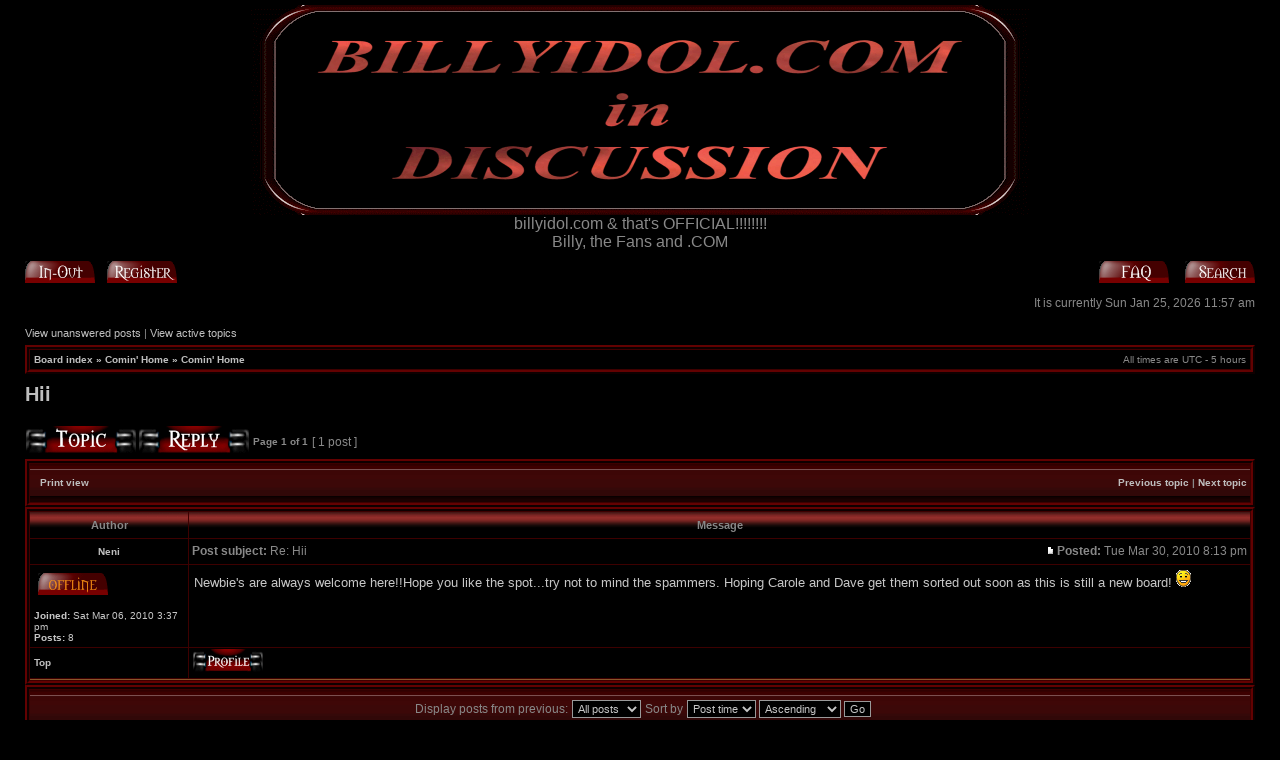

--- FILE ---
content_type: text/html; charset=UTF-8
request_url: https://billyidol.com/diss/viewtopic.php?f=2&t=48&p=139&sid=d8c04d71919565b3a5447e6083a14a03
body_size: 4208
content:
<!DOCTYPE html PUBLIC "-//W3C//DTD XHTML 1.0 Transitional//EN" "http://www.w3.org/TR/xhtml1/DTD/xhtml1-transitional.dtd">
<html xmlns="http://www.w3.org/1999/xhtml" dir="ltr" lang="en-gb" xml:lang="en-gb">
<head>

<meta http-equiv="content-type" content="text/html; charset=UTF-8" />
<meta http-equiv="content-language" content="en-gb" />
<meta http-equiv="content-style-type" content="text/css" />
<meta http-equiv="imagetoolbar" content="no" />
<meta name="resource-type" content="document" />
<meta name="distribution" content="global" />
<meta name="copyright" content="2002-2006 phpBB Group" />
<meta name="keywords" content="" />
<meta name="description" content="" />

<title>billyidol.com &amp; that's OFFICIAL!!!!!!!! &bull; View topic - Hii</title>

<link rel="stylesheet" href="./styles/ChaosHell/theme/stylesheet.css" type="text/css" />

<script type="text/javascript">
// <![CDATA[


function popup(url, width, height, name)
{
	if (!name)
	{
		name = '_popup';
	}

	window.open(url.replace(/&amp;/g, '&'), name, 'height=' + height + ',resizable=yes,scrollbars=yes,width=' + width);
	return false;
}

function jumpto()
{
	var page = prompt('Enter the page number you wish to go to:', '1');
	var perpage = '';
	var base_url = '';

	if (page !== null && !isNaN(page) && page > 0)
	{
		document.location.href = base_url.replace(/&amp;/g, '&') + '&start=' + ((page - 1) * perpage);
	}
}

/**
* Find a member
*/
function find_username(url)
{
	popup(url, 760, 570, '_usersearch');
	return false;
}

/**
* Mark/unmark checklist
* id = ID of parent container, name = name prefix, state = state [true/false]
*/
function marklist(id, name, state)
{
	var parent = document.getElementById(id);
	if (!parent)
	{
		eval('parent = document.' + id);
	}

	if (!parent)
	{
		return;
	}

	var rb = parent.getElementsByTagName('input');
	
	for (var r = 0; r < rb.length; r++)
	{
		if (rb[r].name.substr(0, name.length) == name)
		{
			rb[r].checked = state;
		}
	}
}



// ]]>
</script>
<script type="text/javascript" src="./styles/ChaosHell/template/forum_fn.js"></script>
</head>
<body class="ltr">

<a name="top"></a>

<div id="wrapheader">

        <div id="logodesc">
		<table width="100%" cellspacing="0">
		<tr>
			<td align="center"><a href="./index.php?sid=8211be18899f492f4691f361f1c04b22"><img src="./styles/ChaosHell/imageset/logo.gif" width="780" height="210" alt="" title="" /></a></td>
		</tr>
		<tr>
			<td align="center">billyidol.com &amp; that's OFFICIAL!!!!!!!!</td>
		</tr>
		<tr>
			<td align="center">Billy, the Fans and .COM</td>
   		</tr>
		</table>
	</div>
        

	<div id="menubar">
		<table width="100%" cellspacing="0">
		<tr>
			<td class="genmed">
				<a href="./ucp.php?mode=login&amp;sid=8211be18899f492f4691f361f1c04b22"><img src="./styles/ChaosHell/theme/images/icon_mini_login.gif" width="70" height="22" alt="Log In-Out" /></a>&nbsp; &nbsp;<a href="./ucp.php?mode=register&amp;sid=8211be18899f492f4691f361f1c04b22"><img src="./styles/ChaosHell/theme/images/icon_mini_register.gif" width="70" height="22" alt="Register" /></a>
					
			</td>
			<td class="genmed" align="right">
				<a href="./faq.php?sid=8211be18899f492f4691f361f1c04b22"><img src="./styles/ChaosHell/theme/images/icon_mini_faq.gif" width="70" height="22" alt="Frequently Asked Questions" /></a>
				&nbsp; &nbsp;<a href="./search.php?sid=8211be18899f492f4691f361f1c04b22"><img src="./styles/ChaosHell/theme/images/icon_mini_search.gif" width="70" height="22" alt="Search" /></a>
			</td>
		</tr>
		</table>
	</div>

	<div id="datebar">
		<table width="100%" cellspacing="0">
		<tr>
			<td class="gensmall"></td>
			<td class="gensmall" align="right">It is currently Sun Jan 25, 2026 11:57 am<br /></td>
		</tr>
		</table>
	</div>

</div>

<div id="wrapcentre">

	
	<p class="searchbar">
		<span style="float: left;"><a href="./search.php?search_id=unanswered&amp;sid=8211be18899f492f4691f361f1c04b22">View unanswered posts</a> | <a href="./search.php?search_id=active_topics&amp;sid=8211be18899f492f4691f361f1c04b22">View active topics</a></span>
		
	</p>
	

	<br style="clear: both;" />

	<table class="tablebg" width="100%" cellspacing="1" cellpadding="0" style="margin-top: 5px;">
	<tr>
		<td class="row1">
			<p class="breadcrumbs"><a href="./index.php?sid=8211be18899f492f4691f361f1c04b22">Board index</a> &#187; <a href="./viewforum.php?f=1&amp;sid=8211be18899f492f4691f361f1c04b22">Comin' Home</a> &#187; <a href="./viewforum.php?f=2&amp;sid=8211be18899f492f4691f361f1c04b22">Comin' Home</a></p>
			<p class="datetime">All times are UTC - 5 hours </p>
		</td>
	</tr>
	</table>

	<br />

<div id="pageheader">
	<h2><a class="titles" href="./viewtopic.php?f=2&amp;t=48&amp;start=0&amp;sid=8211be18899f492f4691f361f1c04b22">Hii</a></h2>


</div>

<br clear="all" /><br />

<div id="pagecontent">

	<table width="100%" cellspacing="1">
	<tr>
		<td align="left" valign="middle" nowrap="nowrap">
		<a href="./posting.php?mode=post&amp;f=2&amp;sid=8211be18899f492f4691f361f1c04b22"><img src="./styles/ChaosHell/imageset/en/button_topic_new.gif" alt="Post new topic" title="Post new topic" /></a>&nbsp;<a href="./posting.php?mode=reply&amp;f=2&amp;t=48&amp;sid=8211be18899f492f4691f361f1c04b22"><img src="./styles/ChaosHell/imageset/en/button_topic_reply.gif" alt="Reply to topic" title="Reply to topic" /></a>
		</td>
		
			<td class="nav" valign="middle" nowrap="nowrap">&nbsp;Page <strong>1</strong> of <strong>1</strong><br /></td>
			<td class="gensmall" nowrap="nowrap">&nbsp;[ 1 post ]&nbsp;</td>
			<td class="gensmall" width="100%" align="right" nowrap="nowrap"></td>
		
	</tr>
	</table>

	<table class="tablebg" width="100%" cellspacing="1">
	<tr>
		<td class="cat">
			<table width="100%" cellspacing="0">
			<tr>
				<td class="nav" nowrap="nowrap">&nbsp;
				<a href="./viewtopic.php?f=2&amp;t=48&amp;start=0&amp;sid=8211be18899f492f4691f361f1c04b22&amp;view=print" title="Print view">Print view</a>
				</td>
				<td class="nav" align="right" nowrap="nowrap"><a href="./viewtopic.php?f=2&amp;t=48&amp;view=previous&amp;sid=8211be18899f492f4691f361f1c04b22">Previous topic</a> | <a href="./viewtopic.php?f=2&amp;t=48&amp;view=next&amp;sid=8211be18899f492f4691f361f1c04b22">Next topic</a>&nbsp;</td>
			</tr>
			</table>
		</td>
	</tr>

	</table>


	<table class="tablebg" width="100%" cellspacing="1">
	
		<tr>
			<th>Author</th>
			<th>Message</th>
		</tr>
	<tr class="row1">

			<td align="center" valign="middle">
				<a name="p139"></a>
				<b class="postauthor">Neni</b>
			</td>
			<td width="100%" height="25">
				<table width="100%" cellspacing="0">
				<tr>
				
					<td class="gensmall" width="100%"><div style="float: left;">&nbsp;<b>Post subject:</b> Re: Hii</div><div style="float: right;"><a href="./viewtopic.php?p=139&amp;sid=8211be18899f492f4691f361f1c04b22#p139"><img src="./styles/ChaosHell/imageset/icon_post_target.gif" width="12" height="9" alt="Post" title="Post" /></a><b>Posted:</b> Tue Mar 30, 2010 8:13 pm&nbsp;</div></td>
				</tr>
				</table>
			</td>
		</tr>
		
		<tr class="row1">

			<td valign="top" class="profile">
				<table cellspacing="4" align="center" width="150">
			
				<tr>
					<td><img src="./styles/ChaosHell/imageset/en/icon_user_offline.gif" alt="Offline" title="Offline" /></td>
				</tr>
			
				</table>

				<span class="postdetails">
					<br /><b>Joined:</b> Sat Mar 06, 2010 3:37 pm<br /><b>Posts:</b> 8
				</span>

			</td>
			<td valign="top">
				<table width="100%" cellspacing="5">
				<tr>
					<td>
					

						<div class="postbody">Newbie's are always welcome here!!Hope you like the spot...try not to mind the spammers. Hoping Carole and Dave get them sorted out soon as this is still a new board!  <img src="./images/smilies/icon_e_smile.gif" alt=":)" title="Smile" /></div>

					<br clear="all" /><br />

						<table width="100%" cellspacing="0">
						<tr valign="middle">
							<td class="gensmall" align="right">
							
							</td>
						</tr>
						</table>
					</td>
				</tr>
				</table>
			</td>
		</tr>

		<tr class="row1">

			<td class="profile"><strong><a href="#wrapheader">Top</a></strong></td>
			<td><div class="gensmall" style="float: left;">&nbsp;<a href="./memberlist.php?mode=viewprofile&amp;u=85&amp;sid=8211be18899f492f4691f361f1c04b22"><img src="./styles/ChaosHell/imageset/en/icon_user_profile.gif" alt="Profile" title="Profile" /></a> &nbsp;</div> <div class="gensmall" style="float: right;">&nbsp;</div></td>
		</tr>

	
	
	<tr>
		<td class="spacer" colspan="2" height="1"><img src="images/spacer.gif" alt="" width="1" height="1" /></td>
	</tr>
	</table>


	<table width="100%" cellspacing="1" class="tablebg">
	<tr align="center">
		<td class="cat"><form name="viewtopic" method="post" action="./viewtopic.php?f=2&amp;t=48&amp;start=0&amp;sid=8211be18899f492f4691f361f1c04b22"><span class="gensmall">Display posts from previous:</span> <select name="st" id="st"><option value="0" selected="selected">All posts</option><option value="1">1 day</option><option value="7">7 days</option><option value="14">2 weeks</option><option value="30">1 month</option><option value="90">3 months</option><option value="180">6 months</option><option value="365">1 year</option></select>&nbsp;<span class="gensmall">Sort by</span> <select name="sk" id="sk"><option value="a">Author</option><option value="t" selected="selected">Post time</option><option value="s">Subject</option></select> <select name="sd" id="sd"><option value="a" selected="selected">Ascending</option><option value="d">Descending</option></select>&nbsp;<input class="btnlite" type="submit" value="Go" name="sort" /></form></td>
	</tr>
	</table>

	<table width="100%" cellspacing="1">
	<tr>
		<td align="left" valign="middle" nowrap="nowrap">
		<a href="./posting.php?mode=post&amp;f=2&amp;sid=8211be18899f492f4691f361f1c04b22"><img src="./styles/ChaosHell/imageset/en/button_topic_new.gif" alt="Post new topic" title="Post new topic" /></a>&nbsp;<a href="./posting.php?mode=reply&amp;f=2&amp;t=48&amp;sid=8211be18899f492f4691f361f1c04b22"><img src="./styles/ChaosHell/imageset/en/button_topic_reply.gif" alt="Reply to topic" title="Reply to topic" /></a>
		</td>
		
			<td class="nav" valign="middle" nowrap="nowrap">&nbsp;Page <strong>1</strong> of <strong>1</strong><br /></td>
			<td class="gensmall" nowrap="nowrap">&nbsp;[ 1 post ]&nbsp;</td>
			<td class="gensmall" width="100%" align="right" nowrap="nowrap"></td>
		
	</tr>
	</table>

</div>

<div id="pagefooter"></div>

<br clear="all" />

<table class="tablebg" width="100%" cellspacing="1" cellpadding="0" style="margin-top: 5px;">
	<tr>
		<td class="row1">
			<p class="breadcrumbs"><a href="./index.php?sid=8211be18899f492f4691f361f1c04b22">Board index</a> &#187; <a href="./viewforum.php?f=1&amp;sid=8211be18899f492f4691f361f1c04b22">Comin' Home</a> &#187; <a href="./viewforum.php?f=2&amp;sid=8211be18899f492f4691f361f1c04b22">Comin' Home</a></p>
			<p class="datetime">All times are UTC - 5 hours </p>
		</td>
	</tr>
	</table>
	<br clear="all" />

	<table class="tablebg" width="100%" cellspacing="1">
	<tr>
		<td class="cat"><h4>Who is online</h4></td>
	</tr>
	<tr>
		<td class="row1"><p class="gensmall">Users browsing this forum: No registered users and 1 guest</p></td>
	</tr>
	</table>


<br clear="all" />

<table width="100%" cellspacing="1">
<tr>
	<td width="40%" valign="top" nowrap="nowrap" align="left"></td>
	<td align="right" valign="top" nowrap="nowrap"><span class="gensmall">You <strong>cannot</strong> post new topics in this forum<br />You <strong>cannot</strong> reply to topics in this forum<br />You <strong>cannot</strong> edit your posts in this forum<br />You <strong>cannot</strong> delete your posts in this forum<br /></span></td>
</tr>
</table>

<br clear="all" />

<table width="100%" cellspacing="0">
<tr>
	<td><form method="post" name="search" action="./search.php?t=48&amp;sid=8211be18899f492f4691f361f1c04b22"><span class="gensmall">Search for:</span> <input class="post" type="text" name="keywords" size="20" /> <input class="btnlite" type="submit" value="Go" /></form></td>
	<td align="right">
	<form method="post" name="jumpbox" action="./viewforum.php?sid=8211be18899f492f4691f361f1c04b22" onsubmit="if(document.jumpbox.f.value == -1){return false;}">

	<table cellspacing="0" cellpadding="0" border="0">
	<tr>
		<td nowrap="nowrap"><span class="gensmall">Jump to:</span>&nbsp;<select name="f" onchange="if(this.options[this.selectedIndex].value != -1){ document.forms['jumpbox'].submit() }">

		
			<option value="-1">Select a forum</option>
		<option value="-1">------------------</option>
			<option value="1">Comin' Home</option>
		
			<option value="2" selected="selected">&nbsp; &nbsp;Comin' Home</option>
		

		</select>&nbsp;<input class="btnlite" type="submit" value="Go" /></td>
	</tr>
	</table>

	</form>
</td>
</tr>
</table>

<img src="./cron.php?cron_type=tidy_cache&amp;sid=8211be18899f492f4691f361f1c04b22" width="1" height="1" alt="cron" />
</div>

<!--
	We request you retain the full copyright notice below including the link to www.phpbb.com.
	This not only gives respect to the large amount of time given freely by the developers
	but also helps build interest, traffic and use of phpBB3. If you (honestly) cannot retain
	the full copyright we ask you at least leave in place the "Powered by phpBB" line, with
	"phpBB" linked to www.phpbb.com. If you refuse to include even this then support on our
	forums may be affected.

	The phpBB Group : 2006
//-->

<div id="wrapfooter">
	
	<span class="copyright">Chaos Hell designed by <a href="http://www.chaosburnt.com/">www.chaosburnt.com</a> &copy; 1995-2007 ChaosBurnt<br />
        Powered by <a href="http://www.phpbb.com/">phpBB</a> &copy; 2000, 2002, 2005, 2007 phpBB Group
	</span>
</div>
</body>
</html>